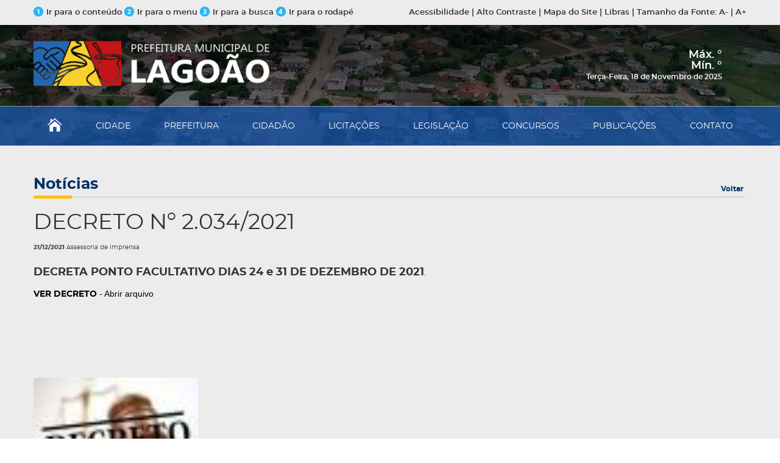

--- FILE ---
content_type: text/html; charset=UTF-8
request_url: https://lagoao.rs.gov.br/noticias_ver.php?id_noticia=73
body_size: 30756
content:

<!DOCTYPE html>
<html lang="pt-br">
<head>

    <meta charset="UTF-8"/> 
    <meta name="viewport" content="width=device-width, initial-scale=1, maximum-scale=1, user-scalable=no">
	
	<meta property='og:title' content='DECRETO Nº 2.034/2021'>
<meta property='og:description' content='DECRETA PONTO FACULTATIVO&nbsp;DIAS 24 e 31 DE DEZEMBRO DE 2021.VER DECRETO&nbsp;-&nbsp;Abrir arquivo&nbsp;&nbsp;&nbsp;' />
<meta property='og:image' content='1640086128.jpg'>
<meta property='og:url' content='noticias_ver.php?id_noticia=73'>    

    <link rel="shortcut icon" href="assets/imagens/favicon.ico">   

    <!-- css -->
    <link href="assets/css/kryztyles.css" rel="stylesheet">
    <link href="assets/css/tema.css" rel="stylesheet"> 
    <!-- /css -->

    <!-- google analytics -->

</head>
<body class="pg-home" onscroll="stickyMenu()"><!-- pg-interna -->

<div class="barratopo">
        <div class="container">
            <div class="row">
                
                <div class="col-xs-6">
                    <a href="#conteudo"><img src="assets/imagens/1.png" height="16" width="16" alt="" />Ir para o conte&uacute;do</a>
                    <a href="#nav"><img src="assets/imagens/2.png" height="16" width="16" alt="" />Ir para o menu </a>
                    <a href="#busca"><img src="assets/imagens/3.png" height="16" width="16" alt="" />Ir para a busca</a>
                    <a href="#rodape"><img src="assets/imagens/4.png" height="16" width="16" alt="" />Ir para o rodap&eacute;</a>
                </div><!-- /.col-xs-6 -->

                <div class="col-xs-6 text-right">

                    <a href="#" data-toggle="modal" data-target="#modalAcessibilidade">Acessibilidade</a>
                    |  
                    <a href="javascript: altoContraste();">Alto Contraste</a>
                    |  
                    <a href="#mapa-do-site">Mapa do Site</a>
                    |  
                    <a href="#" data-toggle="modal" data-target="#modalLibras">Libras</a>
                    |
                    <span class="xtz1">Tamanho da </span>Fonte: 
                    <a href="javascript: diminuirFont()">A-</a>  
                    |
                    <a href="javascript: aumentarFont()">A+</a>
                    
                </div><!-- /.col-xs-6 -->

            </div><!-- /.row -->
        </div><!-- /.container -->
        </div><!-- /.barratopo -->

    <!-- Modal -->
    <div class="modal fade" id="modalAcessibilidade" tabindex="-1" role="dialog" aria-labelledby="myModalLabel" aria-hidden="true">
      <div class="modal-dialog">
        <div class="modal-content">
          <div class="modal-header">
            <button type="button" class="close" data-dismiss="modal" aria-label="Close"><span aria-hidden="true">&times;</span></button>
            <h4 class="modal-title" id="myModalLabel">Acessibilidade</h4>
          </div>
          <div class="modal-body">

            <div class="editor">
                 
                <p>ALT + 1: IR para o Conte&uacute;do</p>
                <p>ALT + 2: IR para o Menu</p>
                <p>ALT + 3: IR para a Busca</p>
                <p>ALT + 4: IR para o Rodap&eacute;</p>
                <p>ALT + 5: Alto Contraste</p>
                <p>ALT + 6: Aumentar a Fonte</p>
                <p>ALT + 7: Diminuir a Fonte</p>
                
            
            </div>
            <!-- /.editor -->
            <div class="clearfix"></div>

          </div>                              
        </div>
      </div>
    </div>
    <!-- Modal -->
    <div class="modal fade" id="modalLibras" tabindex="-1" role="dialog" aria-labelledby="myModalLibras" aria-hidden="true">
      <div class="modal-dialog">
        <div class="modal-content">
          <div class="modal-header">
            <button type="button" class="close" data-dismiss="modal" aria-label="Close"><span aria-hidden="true">&times;</span></button>
            <h4 class="modal-title" id="myModalLabel">Acessibilidade</h4>
          </div>
          <div class="modal-body">

            <div class="editor">
                 
                 <p>Para acessar o conteúdo do site em libras baixe o <a href="https://www.vlibras.gov.br/" target="_blank">VLIBRAS</a>!</p>
            
            </div>
            <!-- /.editor -->
            <div class="clearfix"></div>

          </div>                              
        </div>
      </div>
    </div>


    <style>.header{ background-image: url('assets/imagens/fundo-cidade.jpg'); }</style>
    <style>.header{height: 198px;} </style>
    <header class="header" id="header">

             

        <div class="header1">
            <div class="container">
                <div class="row">
                    
                    <div class="col-xs-12 col-sm-4 col-md-6">
                        <a href="index.php" class="logo">
                            <img src="assets/imagens/logo-municipio.png" height="107" width="387" alt="" />
                        </a>
                    </div><!-- /.col-xs-3 -->

                    <div class="col-xs-12 col-sm-8 col-md-6 header-right">
                        <div class="climatempo">

                            <div id="previsaoJS">

   

    <span class="temperatura">

    <div class="minmax">
      <font size="1"><span id="resumo"></span></font>
        <div class="max">
            Máx. <span id="weather-high"></span> &#176; 
        </div>
        <div class="min"></div>
         Mín. <span id="weather-low"></span> &#176; 
    </div>

</div>
 
 
                        <script language=javascript>
var day = new Object();
var mon = new Object();
date=new Date();
var y2000 = date.getFullYear();
day[0]="Domingo";
day[1]="Segunda-Feira";
day[2]="Terça-Feira";
day[3]="Quarta-Feira";
day[4]="Quinta-Feira";
day[5]="Sexta-Feira";
day[6]="Sábado";
mon[0]="Janeiro";
mon[1]="Fevereiro";
mon[2]="Março";
mon[3]="Abril";
mon[4]="Maio";
mon[5]="Junho";
mon[6]="Julho";
mon[7]="Agosto";
mon[8]="Setembro";
mon[9]="Outubro";
mon[10]="Novembro";
mon[11]="Dezembro";
jahr=date.getFullYear();
document.write('' +day[date.getDay()]+", "+date.getDate()+" de "+mon[date.getMonth()]+" de " +jahr + '</font>');</SCRIPT> 
                   </div><!-- /.climatempo --> </div><!-- /.col-xs-6 -->

                </div><!-- /.row -->
            </div><!-- /.container -->
        </div><!-- /.header1 -->

        <nav class="nav" id="nav">
            <span class="navbtn" id="navbtn">
                <span></span>        
                <span></span>        
                <span></span>
            </span>      
            <meta charset="UTF-8"/> 
<div id="menu">
<ul class="menu">
                <li>
                    <a href="index.php"><img src="assets/imagens/icone-home.png" height="22" width="24" alt="" /></a>
                </li>
                <li>
                    <a href="pg.php?area=HISTORIA">CIDADE</a>

                    <ul class="submenu">                            
                        <li><a href="pg.php?area=HISTORIA">História</a></li> 
                        <li><a href="pg.php?area=SIMBOLOS">Símbolos</a></li>
                        <li><a href="pg.php?area=MAPAS">Mapas</a></li>
                        <li><a href="pg.php?area=FOTOS">Fotos</a></li>
                        <li><a href="pg.php?area=VIDEOS">Vídeos</a></li>
                        <li><a href="pg.php?area=PROGRAMAS">Programas</a></li>
                    </ul>

                </li>
                <li>
                    <a href="pg.php?area=GABINETEDOPREFEITO">PREFEITURA</a>

                    <ul class="submenu">  
						
						<li><a href='pg.php?area=CONTABILIDADE'>CONTABILIDADE</a></li> <li><a href='pg.php?area=GABINETEDOPREFEITO'>GABINETE DO PREFEITO</a></li> <li><a href='pg.php?area=GABINETEDOVICEPREFEITO'>GABINETE DO VICE-PREFEITO</a></li> <li><a href='pg.php?area=AGRICULTURA'>SEC. MUN. DA AGRICULTURA</a></li> <li><a href='pg.php?area=FAZENDA'>SEC. MUN. DA FAZENDA</a></li> <li><a href='pg.php?area=SAUDE'>SEC. MUN. DA SAÚDE</a></li> <li><a href='pg.php?area=ADMINISTRACAO'>SEC. MUN. DE ADMINISTRAÇÃO</a></li> <li><a href='pg.php?area=ASSISTSOCIAL'>SEC. MUN. DE ASSISTÊNCIA SOCIAL</a></li> <li><a href='pg.php?area=EDUCACAO'>SEC. MUN. DE EDUCAÇÃO</a></li> <li><a href='pg.php?area=OBRAS'>SEC. MUN. DE OBRAS </a></li> <li><a href='pg.php?area=MEIOAMBIENTE'>SEC. MUN. DO MEIO AMBIENTE</a></li> <li><a href='pg.php?area=COMPRAS'>SETOR DE COMPRAS</a></li>                   
						
                        <li><a href="pg.php?area=CONSELHOTUTELAR">Conselho Tutelar</a></li>
                   
                     
                    </ul>
                    
                
                </li>
                <li>
                    <a href="pg.php?area=CIDADAO">CIDAD&Atilde;O</a>

                    <ul class="submenu">                            
                        
							<li><a href="http://sistema.sinsoft.com.br/portal.lagoao-rs/Inicio.aspx" target="_blank">Portal da Transpar&ecirc;ncia</a></li>
  <li><a href="pg.php?area=OUVIDORIA" >Ouvidoria - SIC</a></li>
  <li><a href="https://devolveicms.rs.gov.br/" target="_blank">Devolve ICMS</a></li>
  <li><a href="https://portalnovo.tce.rs.gov.br/ouvidoria/denuncias-reclamacoes-sugestoes-e-elogios/" target="_blank">TCE - Controle Social</a></li>
  <li><a href="https://www.climatempo.com.br/previsao-do-tempo/cidade/3130/lagoao-rs" target="_blank">Previs&atilde;o do Tempo para Lagoão/RS</a></li>
  <li><a href="https://receita.fazenda.rs.gov.br/lista/3973/lista-de-inscritos-em-divida-ativa-ref" target="_blank">Lista de Inscritos em D&iacute;vida Ativa - Receita Estadual RS</a></li>
 <li><a href="https://receita.fazenda.rs.gov.br/lista/3059/pit-(programa-de-integracao-tributaria)" target="_blank">Informativo PIT</a></li>

                    </ul>
                    
                
                </li>
                <li>
                    <a href="pg.php?area=LICITACOES">LICITA&Ccedil;&Otilde;ES</a>

                    <ul class="submenu">                            
                        <li><a href="https://portal.tce.rs.gov.br/aplicprod/f?p=50500:4:::NO::F50500_CD_ORGAO:68900&cs=1EfZTPebBu6P6_RFuwR6slWWYprg" target="_blank">Licitações e Contratos - LicitaCon</a></li> 
               <li><a href='pg.php?area=PUBLICACOES&subarea=2&ano=2025'>Licitações - Chamada Pública</a></li> <li><a href='pg.php?area=PUBLICACOES&subarea=48&ano=2025'>Licitações - Chamamento Público</a></li> <li><a href='pg.php?area=PUBLICACOES&subarea=49&ano=2025'>Licitações - Concorrência Eletrônica</a></li> <li><a href='pg.php?area=PUBLICACOES&subarea=47&ano=2025'>Licitações - Concorrência Presencial</a></li> <li><a href='pg.php?area=PUBLICACOES&subarea=5&ano=2025'>Licitações - Convite</a></li> <li><a href='pg.php?area=PUBLICACOES&subarea=25&ano=2025'>Licitações - Dispensa de Licitação</a></li> <li><a href='pg.php?area=PUBLICACOES&subarea=42&ano=2025'>Licitações - Inexigibilidade de Licitação</a></li> <li><a href='pg.php?area=PUBLICACOES&subarea=6&ano=2025'>Licitações - Leilão</a></li> <li><a href='pg.php?area=PUBLICACOES&subarea=7&ano=2025'>Licitações - Pregão Eletrônico</a></li> <li><a href='pg.php?area=PUBLICACOES&subarea=8&ano=2025'>Licitações - Pregão Presencial</a></li> <li><a href='pg.php?area=PUBLICACOES&subarea=9&ano=2025'>Licitações - Tomada de Preços</a></li>                        
                    </ul>
                    
                
                </li>
                <li>
                    <a href="https://lagoao.cespro.com.br/" target="_blank">LEGISLAÇÃO</a>
                </li>
                <li>
                    <a href="pg.php?area=CONCURSOS">CONCURSOS</a>

                    <ul class="submenu">                            
                        <li><a href='pg.php?area=PUBLICACOES&subarea=17&ano=2025'>Concursos - Concurso Público</a></li> <li><a href='pg.php?area=PUBLICACOES&subarea=18&ano=2025'>Concursos - Processo Seletivo</a></li>                     </ul>
                    
                
                </li>
                <li>
                    <a href="pg.php?area=PUBLICACOES">PUBLICA&Ccedil;&Otilde;ES</a>

                    <ul class="submenu">   <b>Últimas: </b> 
						<li><a href='pg.php?area=PUBLICACOES&subarea=49&ano=2025'>CONCORRENCIA ELETRONICA 004 2025</a></li> <li><a href='pg.php?area=PUBLICACOES&subarea=7&ano=2025'> PREGÃO ELETRÔNICO Nº 022/2025</a></li> <li><a href='pg.php?area=PUBLICACOES&subarea=25&ano=2025'>DISPENSA DE LICITAÇÃO Nº 038/2025</a></li> <li><a href='pg.php?area=PUBLICACOES&subarea=25&ano=2025'>DISPENSA DE LICITAÇÃO Nº 037/2025</a></li> <li><a href='pg.php?area=PUBLICACOES&subarea=25&ano=2025'>DISPENSA DE LICITAÇÃO Nº 036/2025</a></li> 						        
                       
                        <li><a href="pg.php?area=PUBLICACOES"><b>Ver todas</b></a></li>
                    </ul>
                    
                
                </li>
                <li>
                    <a href="pg.php?area=CONTATO">CONTATO</a>
                </li>
            </ul>
            </div>          </nav>
        
    </header>


    <div class="fxm" id="area-aumentavel">
        <div class="container">
			
			<h2>Notícias
                <a href='javascript:history.back()'>Voltar</a>
            </h2>

            
      <p align='center'><h1><title>DECRETO Nº 2.034/2021</title>DECRETO Nº 2.034/2021</h1></p>
   

  <font size=1><b>21/12/2021</b> Assessoria de Imprensa<br></font>
  <br>

<font size=4><p><strong>DECRETA PONTO FACULTATIVO&nbsp;</strong><strong>DIAS 24 e 31 DE DEZEMBRO DE 2021</strong>.</p>

<p><span style="color:rgb(0, 0, 0); font-family:helvetica neue,helvetica,arial,sans-serif; font-size:14px"><strong>VER DECRETO&nbsp;</strong>-&nbsp;<a href="http://www.lagoao.rs.gov.br/editais/21-12-21-100145-dec20342021-pontofacultativo.pdf" target="_blank">Abrir arquivo</a>&nbsp;</span></p>

<p>&nbsp;</p>

<p>&nbsp;</p>
 </font>
    
			
			
			
	    <style>
				 

#demo {
  height:100%;
  position:relative;
  overflow:hidden;
}


.green{
  background-color:#6fb936;
}
        .thumb{
            margin-bottom: 30px;
        }
        
        .page-top{
            margin-top:85px;
        }

   
img.zoom {
    width: 100%;
    height: 200px;
    border-radius:5px;
    object-fit:cover;
    -webkit-transition: all .3s ease-in-out;
    -moz-transition: all .3s ease-in-out;
    -o-transition: all .3s ease-in-out;
    -ms-transition: all .3s ease-in-out;
}
        
 
.transition {
    -webkit-transform: scale(1.2); 
    -moz-transform: scale(1.2);
    -o-transform: scale(1.2);
    transform: scale(1.2);
}
    .modal-header {
   
     border-bottom: none;
}
    .modal-title {
        color:#000;
    }
    .modal-footer{
      display:none;  
    }
</style>
				  
				  
 


    <br>   <br>



        <div class="row">
				

					   
   
   <div class='col-lg-3 col-md-4 col-xs-6 thumb'>
                    <a href='file.php?thumbs&w=950&file=../noticias/73/1640086128.jpg' data-lightbox='roadtrip' class='fancybox' rel='ligthbox'>
                    <img  src='file.php?thumbs&w=550&file=../noticias/73/1640086128.jpg' class='zoom img-fluid'  alt=''>
                </a>
               
            </div>
                
			</div>
                        <br />
                        <br />
Compartilhar: <div class="fb-share-button" 
    data-href="noticias_ver.php?id_noticia=73" 
    data-layout="button_count">
  </div> |  <a href="noticias_ver.php?id_noticia=73" id="whatsapp-share-btt" rel="nofollow" target="_blank">WhatsApp</a>
        
        <!-- /Conteúdo -->   
 
              </div>
            </div><!-- /.row -->				 

         
            
        </div><!-- /.container -->
    </div><!-- /.fx2 -->

    <footer class="footer" id="rodape">
        <div class="container footer1">
            <div class="row">
                
                <div class="col-xs-12 col-sm-8" id="mapa-do-site">
                    
                   <meta charset="UTF-8"/>  
<h4>MAPA DO SITE</h4>

                    <div class="row">
                        
                        <div class="col-xxs-6 col-xs-4">

                            <a href="index.php"><b>HOME</b></a> 

                            <a href="pg.php?area=HISTORIA"><b>CIDADE</b></a> 
                         <a href="pg.php?area=HISTORIA">História</a> 
                         <a href="pg.php?area=SIMBOLOS">Símbolos</a> 
                         <a href="pg.php?area=MAPAS">Mapas</a> 
                         <a href="pg.php?area=FOTOS">Fotos</a> 
                         <a href="pg.php?area=VIDEOS">Vídeos</a> 
                         <a href="pg.php?area=PROGRAMAS">Programas</a>

                            <a href="pg.php?area=GABINETEDOPREFEITO"><b>PREFEITURA</b></a> 
                        <a href='pg.php?area=CONTABILIDADE'>CONTABILIDADE</a>   <a href='pg.php?area=GABINETEDOPREFEITO'>GABINETE DO PREFEITO</a>   <a href='pg.php?area=GABINETEDOVICEPREFEITO'>GABINETE DO VICE-PREFEITO</a>   <a href='pg.php?area=AGRICULTURA'>SEC. MUN. DA AGRICULTURA</a>   <a href='pg.php?area=FAZENDA'>SEC. MUN. DA FAZENDA</a>   <a href='pg.php?area=SAUDE'>SEC. MUN. DA SAÚDE</a>   <a href='pg.php?area=ADMINISTRACAO'>SEC. MUN. DE ADMINISTRAÇÃO</a>   <a href='pg.php?area=ASSISTSOCIAL'>SEC. MUN. DE ASSISTÊNCIA SOCIAL</a>   <a href='pg.php?area=EDUCACAO'>SEC. MUN. DE EDUCAÇÃO</a>   <a href='pg.php?area=OBRAS'>SEC. MUN. DE OBRAS </a>   <a href='pg.php?area=MEIOAMBIENTE'>SEC. MUN. DO MEIO AMBIENTE</a>   <a href='pg.php?area=COMPRAS'>SETOR DE COMPRAS</a>                    
						
                       <a href="pg.php?area=CONSELHOTUTELAR">Conselho Tutelar</a>
                     
                       <a href="https://www.camaralagoao.rs.gov.br/" target="_blank">Poder Legislativo</a>
                            
                        </div><!-- /.col-xs-4 -->

                        <div class="col-xxs-6 col-xs-5 xxstop">
                            
                            <a href="pg.php?area=CIDADAO"><b>CIDAD&Atilde;O</b></a>
                        
							<a href="http://sistema.sinsoft.com.br/portal.lagoao-rs/Inicio.aspx" target="_blank">Portal da Transpar&ecirc;ncia</a>
  <a href="pg.php?area=OUVIDORIA" >Ouvidoria - SIC</a>
 <a href="https://devolveicms.rs.gov.br/" target="_blank">Devolve ICMS</a>
<a href="https://portalnovo.tce.rs.gov.br/ouvidoria/denuncias-reclamacoes-sugestoes-e-elogios/" target="_blank">TCE - Controle Social</a>
  <a href="https://www.climatempo.com.br/previsao-do-tempo/cidade/3130/lagoao-rs" target="_blank">Previs&atilde;o do Tempo para Lagoão/RS</a>
  <a href="https://receita.fazenda.rs.gov.br/lista/3973/lista-de-inscritos-em-divida-ativa-ref" target="_blank">Lista de Inscritos em D&iacute;vida Ativa - Receita Estadual RS</a>
<a href="https://receita.fazenda.rs.gov.br/lista/3059/pit-(programa-de-integracao-tributaria)" target="_blank">Informativo PIT</a>

                            <a href="pg.php?area=LICITACOES"><b>LICITA&Ccedil;&Otilde;ES</b></a>
                         <a href="https://portal.tce.rs.gov.br/aplicprod/f?p=50500:4:::NO::F50500_CD_ORGAO:68900&cs=1EfZTPebBu6P6_RFuwR6slWWYprg" target="_blank">Licitações e Contratos - LicitaCon</a>
                <a href='pg.php?area=PUBLICACOES&subarea=2&ano=2025'>Licitações - Chamada Pública</a>  <a href='pg.php?area=PUBLICACOES&subarea=48&ano=2025'>Licitações - Chamamento Público</a>  <a href='pg.php?area=PUBLICACOES&subarea=49&ano=2025'>Licitações - Concorrência Eletrônica</a>  <a href='pg.php?area=PUBLICACOES&subarea=47&ano=2025'>Licitações - Concorrência Presencial</a>  <a href='pg.php?area=PUBLICACOES&subarea=5&ano=2025'>Licitações - Convite</a>  <a href='pg.php?area=PUBLICACOES&subarea=25&ano=2025'>Licitações - Dispensa de Licitação</a>  <a href='pg.php?area=PUBLICACOES&subarea=42&ano=2025'>Licitações - Inexigibilidade de Licitação</a>  <a href='pg.php?area=PUBLICACOES&subarea=6&ano=2025'>Licitações - Leilão</a>  <a href='pg.php?area=PUBLICACOES&subarea=7&ano=2025'>Licitações - Pregão Eletrônico</a>  <a href='pg.php?area=PUBLICACOES&subarea=8&ano=2025'>Licitações - Pregão Presencial</a>  <a href='pg.php?area=PUBLICACOES&subarea=9&ano=2025'>Licitações - Tomada de Preços</a> 
                        </div><!-- /.col-xs-4 -->

                        <div class="col-xxs-12 col-xs-3 xxstop">
                            
                            <a href="https://lagoao.cespro.com.br/" target="_blank"><b>LEGISLAÇÃO</b></a>

                            <a href="pg.php?area=CONCURSOS"><b>CONCURSOS</b></a>
                                                       
                         <a href='pg.php?area=PUBLICACOES&subarea=17&ano=2025'>Concursos - Concurso Público</a> <a href='pg.php?area=PUBLICACOES&subarea=18&ano=2025'>Concursos - Processo Seletivo</a>
                            <a href="pg.php?area=PUBLICACOES"><b>PUBLICAÇÕES</b></a>

                            <a href="/webmail/" target="_blank"><b>WEBMAIL</b></a>
                            
                            <a href="pg.php?area=CONTATO"><b>CONTATO</b></a>


                        </div><!-- /.col-xs-4 -->

                    </div><!-- /.row -->
                </div><!-- /.col-xs-8 -->

                <div class="col-xs-12 col-sm-4 xstop">
                    
                    <div class="row">
                        
                        <div class="col-xxs-12 col-xs-8">

                            <h4>CONTATO</h4>
							
							<p><b>Prefeitura Municipal de <br>Lagoão/RS</b></p>

                            <p>
                                <b>Endereço:</b> <br>Av. Manoel de Oliveira Brito, nº 800<br />
                                 Centro - Cep: 99.340-000  <br>
								Lagoão/RS
                                
                            </p>
							<p><b>Telefone:</b> <br>0800 8000 129<br></p>
							<p><b>E-mail:</b> <br>prefeitura@lagoao.rs.gov.br<br></p>
                            <p>
                                <b>Atendimento Prefeitura</b>: <br />
                                <b>Manhã</b>: 08:00 às 11:30 <br />
                                <b>Tarde</b>: 13:30 às 17:00<br>
								(segunda a sexta-feira)
                            </p>
                            
                        </div><!-- /.col-xs-7 -->

                        <div class="col-xxs-12 col-xs-4 selos">

                            
                                
                            

                            <div class="spacer"></div><!-- /.spacer -->

                            <a href="pg.php?area=LAI">
                                <img src="assets/imagens/acesso-informacao.png" height="109" width="82" />
                            </a>
                            
                        </div><!-- /.col-xs-5 -->

                    </div><!-- /.row -->

                </div><!-- /.col-xs-4 -->

            </div><!-- /.row -->
        </div><!-- /.container -->        

        <div class="footer2">       
            <div class="container">
                
                <div class="row">
                    <div class="col-xs-12 col-sm-8 copyright">                        
                        <p>
                            <img src="assets/imagens/logo-municipio-2.png" height="60" width="283" alt="" /> &nbsp;&nbsp;&nbsp;
                            Prefeitura Municipal de Lagoão/RS &copy; Todos os direitos reservados
                        </p>                     
                    </div>
                    <div class="col-xs-12 col-sm-4 areadev">
                        <a href="http://www.slah.com.br/" target="_blank">
                            Cria&ccedil;&atilde;o de Sites: Slah Inform&aacute;tica <img src="assets/imagens/logo-slah.png" height="22" width="36" alt="" />
                        </a> 
                    </div>
                </div>
                <!-- /.row -->

            </div><!-- /.container -->
        </div>
        <!-- /.footer2 -->

    </footer>

    <!-- scripts -->        
        <!--[if lt IE 9]>
        <script src="assets/js/html5.js"></script>
        <![endif]-->
        <script src="assets/js/kryzcripts.js"></script>
        <script src="assets/js/tema.js"></script>
        
         <script>
    //TRADUï¿½ï¿½O
    var ArrCondition = Array('clear-night', 'clear', 'cloudy', 'drizzle', 'fair-night', 'fair', 'fog', 'foggy', 'haze-night', 'haze', 'isolated-thunderstorms-night', 'isolated-thunderstorms', 'mostly-cloudy-night', 'mostly-cloudy', 'mostly-sunny', 'partly-cloudy-night', 'partly-cloudy', 'partly-sunny', 'rain', 'scattered-showers-night', 'scattered-showers', 'scattered-thunderstorms-night', 'scattered-thunderstorms', 'showers-night', 'showers', 'sunny', 'thundershowers', 'thunderstorms', 'thunder', 'thunder-in-the-vicinity', 'wind', 'mostly-clear', 'mostly-clear-night', 'light-rain', 'rain-early', 'clouds', 'showers-early', 'light-drizzle', 'light-rain-with-thunder', 'showers-in-the-vicinity');

    var ArrConditionPT = Array('noite limpa', 'c&eacute;u claro', 'encoberto', 'garoa', 'poucas nuvens', 'poucas nuvens', 'nevoeiro', 'nebuloso', 'neblina', 'neblina', 'trovoadas isoladas', 'trovoadas isoladas', 'parcialmente encoberto', 'parcialmente encoberto', 'sol entre nuvens', 'parcialmente encoberto', 'parcialmente encoberto', 'sol entre nuvens', 'chuva', 'chuvas esparsas', 'chuvas esparsas', 'trovoadas esparsas', 'trovoadas esparsas', 'chuvas esparsas', 'chuvas esparsas', 'ensolarado', 'chuva', 'trovoadas', 'trovoadas', 'trovoadas', 'ventos', 'c&eacute;u claro', 'c&eacute;u claro', 'chuva fraca', 'chuva pela manh&atilde;', 'nuvens', 'chuva fraca', 'chuva fraca', 'chuva fraca com trovoadas', 'encoberto');

    function ucFirst(string) {
        return string.substring(0, 1).toUpperCase() + string.substring(1).toLowerCase();
    }

    function findImg(items, hora) {
        var lixo = Array('am', 'pm');
        var code = -1;
        
        items = items.split('/');
        items = items[0];
        
        var temp = items.toLowerCase().replace(lixo, '');
            temp = $.trim(temp).replace(' ', '-');
        
        //Pesquisa se tem ï¿½cone para a noite
        if(hora != '') {
            if((hora < 6)||(hora > 18)) {
                code = $.inArray(temp + '-night', ArrCondition);
                
                if(code === false) {
                    code = -1;
                }
            }
        }
        //Nï¿½o tem ï¿½cone para a noite
        if(code < 0) {
            code = $.inArray(temp, ArrCondition);
            if(code === false) {
                code = -1;
            }
        }
        
        return code;
    }

    function FtoC(v) {
        var val = parseFloat(v);
        var val = (v - 32) / 9 * 5;
        return Math.round(val);
    }

    // $(function() {
    //     // var query = escape("select * from weather.forecast where woeid in (select woeid from geo.places(1) where text='Sananduva, RS')"),
    //     // url = "https://query.yahooapis.com/v1/public/yql?q=" + query + "&format=json&callback=?"; 
    //     url = "./api/tempo.php"; 

    //     $.getJSON(url, function(data) {
    //         console.log("API Tempo");
            
            
    //             var forecast = JSON.parse(data).forecast[0].high;
    //             // var condition = data.current_observation.condition;
    //         console.log(forecast);
                
    //             $('#weather-high').html(forecast.high);
    //             $('#weather-low').html(forecast.low);
    //             $('#weather-temp').html(condition.temperature);
                
    //             var code = findImg(condition.text, 09);

    //             $('#weather-text').html(ucFirst(ArrConditionPT[code]));
    //             $('#weather-img').attr('src', 'assets/yahoo-weather/icons/' + ArrCondition[code] + '.png');
    //             $('#weather-img').attr('alt', ucFirst(ArrConditionPT[code]));
    //             $('#weather-img').attr('title', ucFirst(ArrConditionPT[code]));

    //             $('#previsaoJS').show();
            
    //     });
    // });


$(document).ready(function(){
    getDataTempo();
});


function getDataTempo(){

    var d = new Date();
    let m = (d.getMonth()+1);
    m = (m<10) ? '0'+m : m;
    let day =d.getDate();
    day = (day<10) ? '0'+ day : day;
    var strDate =  day + "/" + m + "/" +  d.getFullYear();
    strDate = strDate.toString();

    let turno = (d.getHours() < 12) ? 'manha' : (d.getHours()<18) ? 'tarde' : 'noite';
    let codigo_ibge = '4311254';
$.ajax({
    url: './tempo.php',
    type: "GET",
    success: function(data){
        $('#weather-high').html(JSON.parse(data)[codigo_ibge][strDate][turno].temp_max);
        $('#weather-low').html(JSON.parse(data)[codigo_ibge][strDate][turno].temp_min);
		$('#entidade').html(JSON.parse(data)[codigo_ibge][strDate][turno].entidade);
		$('#resumo').html(JSON.parse(data)[codigo_ibge][strDate][turno].resumo);
        // $('#weather-temp').html(JSON.parse(data).results.temp);
        
        // var code = findImg(JSON.parse(data).results.forecast[0].condition, 09);
        // $('#weather-text').html(ucFirst(ArrConditionPT[code]));
        // $('#weather-img').attr('src', 'imagens/' + JSON.parse(data).results.img_id + '.png');
        // $('#weather-img').attr('alt', ucFirst(ArrConditionPT[code]));
        // $('#weather-img').attr('title', ucFirst(ArrConditionPT[code]));
        $('#previsaoJS').show();
    },
});
}
    </script>
	<div id="fb-root"></div>
  <script>(function(d, s, id) {
    var js, fjs = d.getElementsByTagName(s)[0];
    if (d.getElementById(id)) return;
    js = d.createElement(s); js.id = id;
    js.src = "https://connect.facebook.net/en_US/sdk.js#xfbml=1&version=v3.0";
    fjs.parentNode.insertBefore(js, fjs);
  }(document, 'script', 'facebook-jssdk'));</script>
  
   <script> //Constrói a URL depois que o DOM estiver pronto
document.addEventListener("DOMContentLoaded", function() {
    //conteúdo que será compartilhado: Título da página + URL
    var conteudo = encodeURIComponent(document.title + " " + window.location.href);
    //altera a URL do botão
    document.getElementById("whatsapp-share-btt").href = "https://api.whatsapp.com/send?text=" + conteudo;
}, false);</script>
    <!-- /scripts -->

</body>
</html>

--- FILE ---
content_type: text/html; charset=UTF-8
request_url: https://lagoao.rs.gov.br/tempo.php
body_size: 63
content:
{"error":"Você atingiu o limite de requisições."}

--- FILE ---
content_type: text/css
request_url: https://lagoao.rs.gov.br/assets/css/tema.css
body_size: 18392
content:
@charset "UTF-8";
/* Tema do cliente */

/* Fonts */
@font-face {
    font-family: 'open_sansregular';
    src: url('../fonts/open-sans-regular-webfont.woff') format('woff');
    font-weight: normal;
    font-style: normal;
}
@font-face {
    font-family: 'montserratbold';
    src: url('../fonts/montserrat-bold-webfont.woff2') format('woff2'),
         url('../fonts/montserrat-bold-webfont.woff') format('woff');
    font-weight: normal;
    font-style: normal;

}
@font-face {
    font-family: 'montserratregular';
    src: url('../fonts/montserrat-regular-webfont.woff2') format('woff2'),
         url('../fonts/montserrat-regular-webfont.woff') format('woff');
    font-weight: normal;
    font-style: normal;

}
@font-face {
    font-family: 'montserratsemibold';
    src: url('../fonts/montserrat-semibold-webfont.woff2') format('woff2'),
         url('../fonts/montserrat-semibold-webfont.woff') format('woff');
    font-weight: normal;
    font-style: normal;

}

b, strong{
  font-weight: lighter;
    font-family: 'montserratbold';
}

@media (min-width: 1200px) {.container{padding: 0px; } }

a:link, a:visited{
  color: inherit;
}
a:hover,a:active{
  color: #FFC000;
}
::-moz-selection{
  background: #FFC000;
}
::selection{
  background: #FFC000;
}
.pagination .active a,
.pagination .active a:hover{
  background-color: #FFC000;
  border-color: #FFC000;
}

.editor, .editor p, .editor li{
  font-size: 16px;
  line-height: 1.6;
  color: #333;
}

.editor p{
  margin-bottom: 20px;
}

body{
  font-family: 'montserratregular';
  background-color: #FFF;  
  -webkit-font-smoothing: antialiased;
  -moz-osx-font-smoothing: grayscale;
}

.barratopo{
  font-family: 'montserratsemibold';
  font-size: 13px;
  color: #333333;
  line-height: 41px;
  background-color: #ECECEC;
}

.barratopo img{
  position: relative;
  top: -3px;
  margin-right: 5px;
}

a {
  transition: all .2s linear;
}

.header{
  position: relative;
  height: 565px;
  margin-bottom: 50px;
  background-position: center top;
  background-repeat: no-repeat;
  background-size: cover;
}

.header::after{
  content: ' ';
  position: absolute;
  left: 0;
  top: 0;
  width: 100%;
  background-image: url(../imagens/sombra-topo.png);
  height: 154px;
  z-index: 3;
}

.header::before{
  content: ' ';
  position: absolute;
  left: 0;
  top: 0;
  width: 100%;
  height: 100%;
  z-index: 2;
  background-color: rgba(0,0,0,0.52);
}

.header div{
  position: relative;
  z-index: 4;
}

.header1{
  border-bottom: 1px solid rgba(255,255,255,0.5);
  padding-bottom: 19px;
  margin-bottom: 80px;
}

a.logo img{
  margin-top: 7px;
}

.header-right{
  text-align: right;
  padding-top: 40px;
  color: #FFF;
  font-size: 12px;
  font-family: 'montserratsemibold';
}

.climatempo{
  display: inline-block;
  margin-right: 40px;
}

.climatempo img{
  -webkit-border-radius: 5px;
  -moz-border-radius: 5px;
  border-radius: 5px;
}

.header h2{
  font-family: 'montserratbold';
  font-size: 25px;
  color: #FFFFFF;
  margin-top: 0;
  text-align: center;
  margin-bottom: 20px;
}

.buscainput{
  width: 100%;
  height: 56px;
  color: #666666;
  font-size: 16px;
  padding-left: 25px;
  -webkit-border-radius: 7px;
  -moz-border-radius: 7px;
  border-radius: 7px;
  border: 0;
}

.header form{
  position: relative;
}

.inpholder{
  max-width: 876px;
  margin-right: auto;
  margin-left: auto;
  display: block;  
  position: relative;
}

.buscabtn{
  position: absolute;
  right: 22px;
  top: 19px;
}


.nav{
  background-color: rgba(22,82,163,0.80);
  position: absolute;
  left: 0;
  bottom: 0;
  width: 100%;
  text-align: center;
  z-index: 5;
}

.menu{
  margin: 0;
  padding: 0;
  list-style-type: none;
}

.menu>li{
  display: inline-block;
  position: relative;
}

.menu>li>a{
  transition: all .2s linear;
  display: block;  
  color: #FFF;  
  padding-right: 0px;
  margin-right: 51px;
  /*background-image: url(../imagens/);*/
  background-repeat: no-repeat;
  background-position: right center;
  line-height: 64px;
}

.menu li:last-child a{
  border-right: none;
  padding-right: 0;
  margin-right: 0;
  background-image: none;
}

.menu li:hover>a,
.menu a.active{
  text-decoration: none;
  color: #64CC84;
}

.menu>li>a>img{
  position: relative;
  top: -4px;
}

.menu>li:hover .submenu{
  display: block;
}


/* menu responsivo 2*/ 
  @media (max-width: 991px) {
    
    .menuholder, .menuholderfloat{
      position: static;
    }

    .nav{
      position: fixed;
      right: 15px;
      top: 10px;
      left: auto;
      bottom: auto;
      z-index: 9999;
      -webkit-border-radius: 50%;
      -moz-border-radius: 50%;
      border-radius: 50%;
      width: 50px;
      height: 50px;
    }    

    .navbtn{
      background-color: #EEE;
      -webkit-border-radius: 50%;
      -moz-border-radius: 50%;
      border-radius: 50%;
      width: 50px;
      height: 50px;
      cursor: pointer;
      display: block;
    }

    .menu{
      display: none;
      position: absolute;
      right: 0;
      top: 51px;
      background-color: #1859B3;
      width: 265px;
    }

    .nav:hover .menu{
      display: block;
    }
    
    .menu{
      padding: 15px;
    }

    .menu::after {
        content: ' ';
        border: 10px solid transparent;
        border-bottom: 10px solid #333;
        position: absolute;
        right: 14px;
        top: -20px;
    }

    .menu>li{
      display: block;
      text-align: left;
      line-height: 30px;
    }

    .navbtn span{
      background-color: #666;
      width: 20px;
      height: 3px;
      -webkit-border-radius: 5px;
      -moz-border-radius: 5px;
      border-radius: 5px;
      display: inline-block;
      position: absolute;
      z-index: 1;
      top: 18px;
      left: 15px;
    }

    .nav span + span{
      top: 25px;
    }

    .nav span + span + span{
      top: 32px;
    }    

    .header{
      height: auto;
      min-height: 30px;
      padding: 10px 0;
    }

    .header a.logo img{
      max-height: 50px;
      width: auto;
      margin-top: 0;
    }

    .tel{
      margin-top: 0!important;
      line-height: 50px;
    }

    .header{
      height: auto;
    }
    
    #menu{
      display: none;
    }

    .submenu{
      /*display: block!important;*/
      position: static!important;
      background-color: transparent!important;
      padding: 5px 0 0 5px!important;
      margin-top: -15px!important;
      margin-bottom: 15px!important;
    }
    .submenu::after{
      display: none!important;
    }
    .submenu>li>a{
      color: #FFF!important; 
    }

    .susubmenu{

      /*display: block!important;*/
      position: static!important;
      background-color: transparent!important;
      padding: 0 0 0 10px!important;
      margin-top: -5px!important;
      margin-bottom: 15px!important;
    }
    .susubmenu::after{
      display: none!important;
    }
    .susubmenu>li>a{
      color: #848484!important; 
    }

    .menu>li>a{
      line-height: 44px;
    }

  } 
  @media (max-width: 860px) {
    .header .container{
      padding-right: 72px;
    }
  }
  @media (max-width: 480px) {
    .tel img{
      display: none;
    }
  }
  @media (max-width: 320px) {
    .header .container{
      padding-right: 15px;
    }
  }
/* /menu responsivo 2*/



.menu li:hover .submenu{
  display: block;
}

.submenu{
  display: none;
  margin: 0;
  padding: 0;
  list-style-type: none;
  background-color: #1292E0;
  text-align: center;
  position: absolute;
  text-align: left;
  padding: 12px;
  padding-right: 50px;
  left: 0;
  top: 100%;
  -webkit-border-radius: 5px;
  -moz-border-radius: 5px;
  border-radius: 5px;
  z-index: 999;
  box-shadow:         2px 2px 5px 0px rgba(0, 0, 0, 0.2);
}

.submenu::after {
    content: ' ';
    border: 10px solid transparent;
    border-bottom: 10px solid #1292E0;
    position: absolute;
    left: 20px;
    top: -20px;
}

.submenu>li{
  display: block;
}

.submenu>li>a{
  font-family: 'open_sansregular';
  font-size: 13px;
  color: #FFF;
  white-space: nowrap;
  line-height: 2;
  transition: all .2s linear;
}

.submenu>li:last-child {
  
}

.submenu>li>a:hover,
.submenu>li>a.active{
  color: #FFC926;
}


.notg{
  position: relative;
  display: block;
  max-width: 770px;
  margin-right: auto;
  margin-left: auto;
}

.notg img{
  transition: all .2s linear;
}

.notg:hover img{
  filter: brightness(1.2);
}

.notg::after{
  content: ' ';
  background-image: url(../imagens/sombra-notg.png);
  height: 161px;
  width: 100%;
  position: absolute;
  z-index: 1;
  left: 0;
  bottom: 0;
}

.notgtxt{
  position: absolute;
  left: 0;
  bottom: 0;
  font-family: 'montserratbold';
  font-size: 24px;
  color: #FFFFFF;
  z-index: 2;
  padding: 10px 15px;
}




.notp{
  position: relative;
  display: block;
  max-width: 770px;
  margin-right: auto;
  margin-left: auto;
}

.notp img{
  transition: all .2s linear;
}

.notp:hover img{
  filter: brightness(1.2);
}

.notp::after{
  content: ' ';
  background-image: url(../imagens/sombra-notp.png);
  height: 135px;
  width: 100%;
  position: absolute;
  z-index: 1;
  left: 0;
  bottom: 0;
}

.notptxt{
  position: absolute;
  left: 0;
  bottom: 0;
  font-family: 'montserratbold';
  font-size: 15px;
  color: #FFFFFF;
  z-index: 2;
  padding: 10px 15px;
}

.notp + .notp{
  margin-top: 18px;
}

.iconemenu{
  margin-top: 50px;
}

.imimg{
  display: block;
  width: 100%;
  height: 90px;
  position: relative;
  border-bottom: 5px solid #D90000;
  margin-bottom: 8px;
}

.imimg img{
  position: absolute;
  left: 50%;
  top: 50%;
  transform: translate(-50%,-50%);
}

.iconemenu a{
  display: block;
  float: left;
  width: 118px;
	height: 180px;
  text-align: center;
  font-family: 'montserratbold';
  margin-right: 11px;
  font-size: 13px;
  color: #003066;
  line-height: 1.2;
  transition: all .2s linear;
}

.iconemenu a:hover{
  filter: brightness(1.5);
}

.iconemenu>a:last-child{
  margin-right: 0;
}

.central{
  padding: 5px 15px 5px 15px;
}

.fxm{
  margin-top: -50px;
  background-color: #ECECEC;
  padding: 50px 0 80px 0;
}

.fx2{
  margin-top: 30px;
  background-color: #ECECEC;
  padding: 50px 0 80px 0;
}

.fx2 + .footer{
  margin-top: 0;
}

.fxm + .footer{
  margin-top: 0;
}

.footer{
  margin-top: 80px;
}

.fx2 h2{
  position: relative;
  background-image: url(../imagens/tt1.png);
  background-position: left bottom;
  background-repeat: no-repeat;
  padding-bottom: 10px;
  margin-bottom: 20px;
  margin-top: 0;
  font-family: 'montserratbold';
  font-size: 25px;
  color: #003066;
}

.fxm h2{
  position: relative;
  background-image: url(../imagens/tt1.png);
  background-position: left bottom;
  background-repeat: no-repeat;
  padding-bottom: 10px;
  margin-bottom: 20px;
  margin-top: 0;
  font-family: 'montserratbold';
  font-size: 25px;
  color: #003066;
}

.fx2 h2 a{
  position: absolute;
  right: 5px;
  top: 15px;
  font-size: 12px;
}

.hvideo h3 a{
  position: absolute;
  right: 5px;
  top: 15px;
  font-size: 12px;
}

.fxm h2 a{
  position: absolute;
  right: 5px;
  top: 15px;
  font-size: 12px;
}

.noticia{
  display: block;
  max-width: 369px;
  margin-right: auto;
  margin-left: auto;
}

.asnots div + div + div + div a{  
  margin-top: 30px;
  padding-top: 30px;
  border-top: 1px solid #CCCCCC;
}

.noticia img{
  margin-bottom: 10px;
}

.notdata{
  display: block;
  font-size: 13px;
  color: #666666;
  margin-bottom: 10px;
}

.nottit{
  line-height: 1.2;
  font-size: 18px;
  font-family: 'montserratbold';
  color: #1D59A9;
  margin-bottom: 10px;
  display: block;
}

.notres{
  font-size: 14px;
  color: #545454;
}



.fx2 h3{
  position: relative;
  background-image: url(../imagens/tt2.png);
  background-position: left bottom;
  background-repeat: no-repeat;
  padding-bottom: 10px;
  margin-bottom: 20px;
  margin-top: 0;
  font-family: 'montserratbold';
  font-size: 25px;
  color: #003066;
}

.fxm h3{
  position: relative;
  background-image: url(../imagens/tt2.png);
  background-position: left bottom;
  background-repeat: no-repeat;
  padding-bottom: 10px;
  margin-bottom: 20px;
  margin-top: 0;
  font-family: 'montserratbold';
  font-size: 25px;
  color: #003066;
}

.fx2 h4{
  position: relative;
  background-image: url(../imagens/tt3.png);
  background-position: left bottom;
  background-repeat: no-repeat;
  padding-bottom: 10px;
  margin-bottom: 20px;
  margin-top: 0;
  font-family: 'montserratbold';
  font-size: 25px;
  color: #003066;
}

.fxm h4{
  position: relative;
  background-image: url(../imagens/tt3.png);
  background-position: left bottom;
  background-repeat: no-repeat;
  padding-bottom: 10px;
  margin-bottom: 20px;
  margin-top: 0;
  font-family: 'montserratbold';
  font-size: 25px;
  color: #003066;
}

.hvideo iframe{
  width: 100%;
  height: 291px;
}

.footer{
  background-color: #1B54A1;
  padding-top: 40px;
}

.footer h4{
  font-size: 16px;
  color: #FFFFFF;
  margin-top: 0;
  border-bottom: 1px solid #276FB6;
  padding-bottom: 5px;
  margin-bottom: 15px;
}

.footer1 a{
  color: #FFF;
  font-size: 13px;
  display: block;
  line-height: 1.7
}


.footer1 a:hover{
   color: #FFC000;
}

.footer1 a + a b{
  display: block;
  padding-top: 25px;
}

.footer1 p{
  color: #FFF;
  font-size: 13px;
}

.selos{
  text-align: right;
}


.footer2{
  border-top: 1px solid #3381B1;
  padding-top: 5px;
  padding-bottom: 15px;
  font-family: 'Verdana';
  font-size: 11px;
  color: #FFF;
  margin-top: 20px;
}

.logokryz{
  background-image: url(../imagens/logo-kryzalis.png);
  width: 50px;
  height: 31px;
  display: inline-block;
  position: relative;
  top: 7px;
  transition: all .2s linear;
}

.footer2 a:hover .logokryz{
  background-image: url(../imagens/logo-kryzalis-2.png);  
}

.footer2 p{
  margin-top: 13px;
  margin-bottom: 0;
  font-size: 11px;
}

.footer2 a{
  color: #FFF;
  transition: all .2s linear;
  text-decoration: none;
}

.footer2 a:hover{
  color: #D9D900;
}

@media (max-width: 767px) {.footer2 *{text-align: center; } .footer2 .row>div{width: 100%; } }


.areadev{
  text-align: right;
  padding-top: 33px;
}

#video-home{
  width: 100%;
  height: 100%;
  object-fit: cover;
  z-index: 1;
  position: absolute;
  left: 0;
  top: 0;
}








/* responsivo */  
  @media (min-width: 1200px) {

  .sticky .nav{
    position: fixed;
    top: 0;
    bottom: auto;
    z-index: 9999;
  }

 
  }  
  @media (min-width: 992px) and (max-width: 1199px) {

    .barratopo{
      font-size: 11px;
    }

    .menu>li>a{
      margin-right: 21px;
    }

    .notg, .notp{
      overflow: hidden;
    }

    .iconemenu a {
        width: 120px;
        margin-right: 15px
    }

    .fx2 h3, .fx2 h4{
      font-size: 20px;
    }
	
	.fxm h3, .fxm h4{
      font-size: 20px;
    }

    .hvideo iframe{
      height: 232px;
    }

    .copyright img{
      display: none;
    }

    .sticky .nav{
      position: fixed;
      top: 0;
      bottom: auto;
      z-index: 9999;
    }

    .areadev {
        text-align: right;
        padding-top: 6px;
    }

    .xtz1{
      display: none;
    }


  }
  @media (max-width: 991px) {

    .xtz1{
      display: none;
    }

    .barratopo{
      display: none;
    }  

    .notg, .notp{
      overflow: hidden;
    }

    .iconemenu a {
        width: 94px;
        margin-right: 10px;
        font-size: 11px;
    }

    .fx2 h3, .fx2 h4{
      font-size: 20px;
    }
	
	.fxm h3, .fxm h4{
      font-size: 20px;
    }

    .hvideo iframe{
      height: 232px;
    }

    .copyright img{
      display: none;
    }

    .climatempo{
      margin-right: 15px;
    }

    .header-right{
      padding-top: 8px;
    }

    .header1{
      margin-bottom: 30px;
    }

    .header{
      padding-bottom: 30px;
    }

    .nottit{
      font-size: 16px;
    }

    .fx2 h3, .fx2 h4 {
        font-size: 17px;
    }
	
	.fxm h3, .fxm h4 {
        font-size: 17px;
    }

    .hvideo iframe {
        height: 175px;
    }

    .header1 + .container{
      padding-right: 15px;
    }

    .submenu{
      -webkit-box-shadow: none;
      -moz-box-shadow:    none;
      box-shadow:         none;
      margin-bottom: 0;
    }



  }
  @media (max-width: 767px) {

    .notg{
      margin-bottom: 30px;
    }

    .notp{
      float: left;
      width: 49%;
      margin-right: 1%
    }

    .notp + .notp{
      margin-top: 0;
      margin-right: 0;      
      margin-left: 1%
    }

    .iconemenu{
      display: flex;
      justify-content: center;
      flex-wrap: wrap;
    }

    .xstop{
      padding-top: 40px;
    }

    .areadev{
      text-align: center;
    }

    .umbanner{
      text-align: center;
    }

    .fx2 h4{
      text-align: left;
      padding-top: 40px;
    }
	
	.fxm h4{
      text-align: left;
      padding-top: 40px;
    }

    .hvideo iframe{
      height: 350px;
    }

    .asnots div  + div  + div img{
      display: none;
    }

    .asnots div + div  + div a{
        margin-top: 30px;
        padding-top: 30px;
        border-top: 1px solid #CCCCCC;
    }


    .asnots div + div  + div+ div+ div+ div+ div+ div+ div{
        display: none;
    }



  }
  @media (max-width: 480px) {


    .climatempo{
      display: block;
      margin-right: 0;
      margin-bottom: 10px;
    }

    .notp{
      width: 100%!important;
      margin-right: 0!important;
      margin-left: 0!important;
      float: none!important;
      margin-bottom: 15px!important;
    }

    .asnots div + div  a{
        margin-top: 15px;
        padding-top: 15px;
        border-top: 1px solid #CCCCCC;
    }

    .footer * {
      text-align: center;
    }

    .xxstop{
      margin-top: 20px;
    }

    .hvideo iframe{
      height: 250px;
    }

    .header-right{
      text-align: left;
    }

  }
/* /responsivo */

 /** yahoo weather **/

#weather-img{
  width: 35px;
  height: 35px;
  position: relative;
  top: -8px;
}
.temperatura{
  font-size: 18px;
  color: #FFF;
  line-height: 1;
}

.minmax{
  display: inline-block;
  line-height: 1;
}

#weather-text{
  display: inherit;
}

.minmax img{
  position: relative;
  top: -2px;
}

.comlink a{
	color:#009;
	font-weight: bold;
}

.comlink a:active{
	color:#009;
	font-weight: bold;
}

.comlink a:hover{
	color:#09F;
	font-weight: bold;
}

.barrafixa{
  position: fixed;
  left: 0;
  bottom: 0;
  width: 100%;
  text-align: center;
  padding: 0px;
  z-index: 888;
  font-size: 19px;
  color: #FFFFFF;
}

.bfcont{
  max-width: 1050px;
  margin-right: auto;
  margin-left: auto;
}
.bf1{
  float: center;
}


--- FILE ---
content_type: text/javascript
request_url: https://lagoao.rs.gov.br/assets/js/tema.js
body_size: 7513
content:



$('#navbtn').click(function(event) {
  var tela = $( window ).width();
  if(tela<=990){
    var disp = $('#menu').css('display');
    if(disp=='block'){
      $('#menu').hide('fast');
    }else{
      $('#menu').show('fast');
    }
  }
});


$('#tel').keyup(function(event) {
    var len = $(this).val().length;
    if(len==15){
        $('#tel').mask('(00) 0.0000-0000');
    }else{
        $('#tel').mask('(00) 0000-00009');
    }
});
$('#tel').blur(function(event) {
    var len = $(this).val().length;
    if(len<14){
        $('#tel').val('');
    }
});


$('#tel2').keyup(function(event) {
    var len = $(this).val().length;
    if(len==15){
        $('#tel2').mask('(00) 0.0000-0000');
    }else{
        $('#tel2').mask('(00) 0000-00009');
    }
});
$('#tel2').blur(function(event) {
    var len = $(this).val().length;
    if(len<14){
        $('#tel2').val('');
    }
});

$('#data1').mask('00/00/0000');
$('#data2').mask('00/00/0000');


// $('.modal').on('hidden.bs.modal', function (e) {
//   var id = $(this).attr("id");
//    $("#"+ id + " iframe").attr("src", $("#"+ id + " iframe").attr("src"));
// });


$('a').click(function(){
    thehref = $(this).attr('href');
    elemento =  thehref.split('/');
    ohref = thehref.indexOf('#');
    if(ohref>0){
        $('html, body').animate({
            scrollTop: $( elemento[elemento.length-1] ).offset().top
        }, 500);
        return false;
    }
    
});



                    
                    
$('#temsubmenu>a').click(function(event) {    
    subs = $('#temsubmenu>.submenu');   
    if(subs){
        event.preventDefault();
        odisp = $(subs).css('display');
        if(odisp=='none'){
            $(subs).show('fast');
        }else{
            $(subs).hide('fast');
        }
    }
});
$('.submenu>li').each(function(index, el) {    
    $(this).children('a').click(function(event) { 
        submn = $(this).attr('data-submn'); 
        console.log(submn) ;
        //console.log('#submn-'+submn+' a');
        susubs = $('#submn-ul-'+submn);
        if($(susubs).length){
            event.preventDefault();
            odisp = $(susubs).css('display');
            if(odisp=='none'){
                $(susubs).show('fast');
            }else{
                $(susubs).hide('fast');
            }
        }

    });    
});
                    
                    
                    




function altoContraste(){
    var bg = $('body').css('background-color');
    if(bg == 'rgb(0, 0, 0)'){
        $('body').css('background-color', 'rgb(255, 255, 255)');        
        $('.fx2').css('background-color', 'rgb(255, 255, 255)');        
        $('body').css('color', 'rgb(0, 0, 0)');     
        $('.iconemenu a').css('color', 'rgb(0, 0, 0)');
        $('.fx2 h2').css('color', 'rgb(0, 0, 0)');
        $('.fx2 h3').css('color', 'rgb(0, 0, 0)');
        $('.fx2 h4').css('color', 'rgb(0, 0, 0)');
        $('.notdata').css('color', 'rgb(0, 0, 0)');
        $('.nottit').css('color', 'rgb(0, 0, 0)');
        $('.notres').css('color', 'rgb(0, 0, 0)');
        

    }else{
        $('body').css('background-color', 'rgb(0, 0, 0)');
        $('.fx2').css('background-color', 'rgb(0, 0, 0)');

        $('body').css('color', 'rgb(255, 255, 255)');
        $('.iconemenu a').css('color', 'rgb(255, 255, 255)');
        $('.fx2 h2').css('color', 'rgb(255, 255, 255)');
        $('.fx2 h3').css('color', 'rgb(255, 255, 255)');
        $('.fx2 h4').css('color', 'rgb(255, 255, 255)');
        $('.notdata').css('color', 'rgb(255, 255, 255)');
        $('.nottit').css('color', 'rgb(255, 255, 255)');
        $('.notres').css('color', 'rgb(255, 255, 255)');

    }
}


function aumentarFont(){
    $( "#area-aumentavel" ).find( "*" ).each(function(){
        var fontsize = $(this).css( "font-size");
        fontsize = parseInt(fontsize);
        fontsize = fontsize + 2;
        $(this).css( "font-size", fontsize + "px" );
    });
    $( "#conteudo" ).find( "*" ).each(function(){
        var fontsize = $(this).css( "font-size");
        fontsize = parseInt(fontsize);
        fontsize = fontsize + 2;
        $(this).css( "font-size", fontsize + "px" );
    });
}

function diminuirFont(){
    $( "#area-aumentavel" ).find( "*" ).each(function(){
        var fontsize = $(this).css( "font-size");
        fontsize = parseInt(fontsize);
        fontsize = fontsize - 2;
        $(this).css( "font-size", fontsize + "px" );
    });
    $( "#conteudo" ).find( "*" ).each(function(){
        var fontsize = $(this).css( "font-size");
        fontsize = parseInt(fontsize);
        fontsize = fontsize - 2;
        $(this).css( "font-size", fontsize + "px" );
    });
}



function irConteudo(){
    document.getElementById("conteudo").scrollIntoView();
}
function irMenu(){
    document.getElementById("nav").scrollIntoView();
}
function irBusca(){
    document.getElementById("busca").scrollIntoView();
}
function irRodape(){
    document.getElementById("rodape").scrollIntoView();
}



//hotkeys
function doc_keyUp(e) {
    if (e.altKey && e.keyCode == 49) {
        irConteudo();
    }
    if (e.altKey && e.keyCode == 50) {
        irMenu();
    }
    if (e.altKey && e.keyCode == 51) {
        irBusca();
    }
    if (e.altKey && e.keyCode == 52) {
        irRodape();
    }
    if (e.altKey && e.keyCode == 53) {
        altoContraste();
    }
    if (e.altKey && e.keyCode == 54) {
        aumentarFont();
    }
    if (e.altKey && e.keyCode == 55) {
        diminuirFont();
    }
}
document.addEventListener('keyup', doc_keyUp, false);



$('.boxbotao').each(function(index, el) {
    $(el).click(function(event) {
        abre = $(this).attr('data-abre');
        disp = $('#'+abre).css('display');
        if(disp == 'none'){
            $('#'+abre).show('fast');
        }else{
            $('#'+abre).hide('fast');
        } 
        return false;
    });          
});



$('.omsbotao').each(function(index, el) {
    $(el).click(function(event) {
        abre = $(this).attr('data-abre');
        disp = $('#'+abre).css('display');
        if(disp == 'none'){
            $('#'+abre).show('fast');
        }else{
            $('#'+abre).hide('fast');
        } 
        return false;
    });          
});



function stickyMenu() {
var hdr = document.getElementById("header");
var sticky = hdr.offsetTop;
  if (window.pageYOffset >= 541) {
    hdr.classList.add("sticky")
  } else {
    hdr.classList.remove("sticky");
  }
}


$('#menu').click(function(event) {
    display = $('#omenu').css('display');
    if(display == 'none'){
        $('#omenu').show('fast');
        $('body').css('overflow','hidden');
    }else{                
        $('#omenu').hide('fast');
        $('body').css('overflow','visible');
    }
});
$('#mnfechar').click(function(event) {
                   
    $('#omenu').hide('fast');
    $('body').css('overflow','visible');
    
});




$('.menu>li>a').each(function(index, el) {
    
    console.log($(this).html());
    console.log($(this).siblings());

    if($(this).siblings().length){
        $(this).addClass('temsubmenu');
        var tela = $( window ).width();
        if(tela<=990){

            $(this).click(function(event) {
                event.preventDefault();
                css = $(this).siblings().css('display');
                if(css=='block'){
                    $(this).siblings().show('fast');
                }else{
                    $(this).siblings().hide('fast');
                }                
            });

        }
    }

});